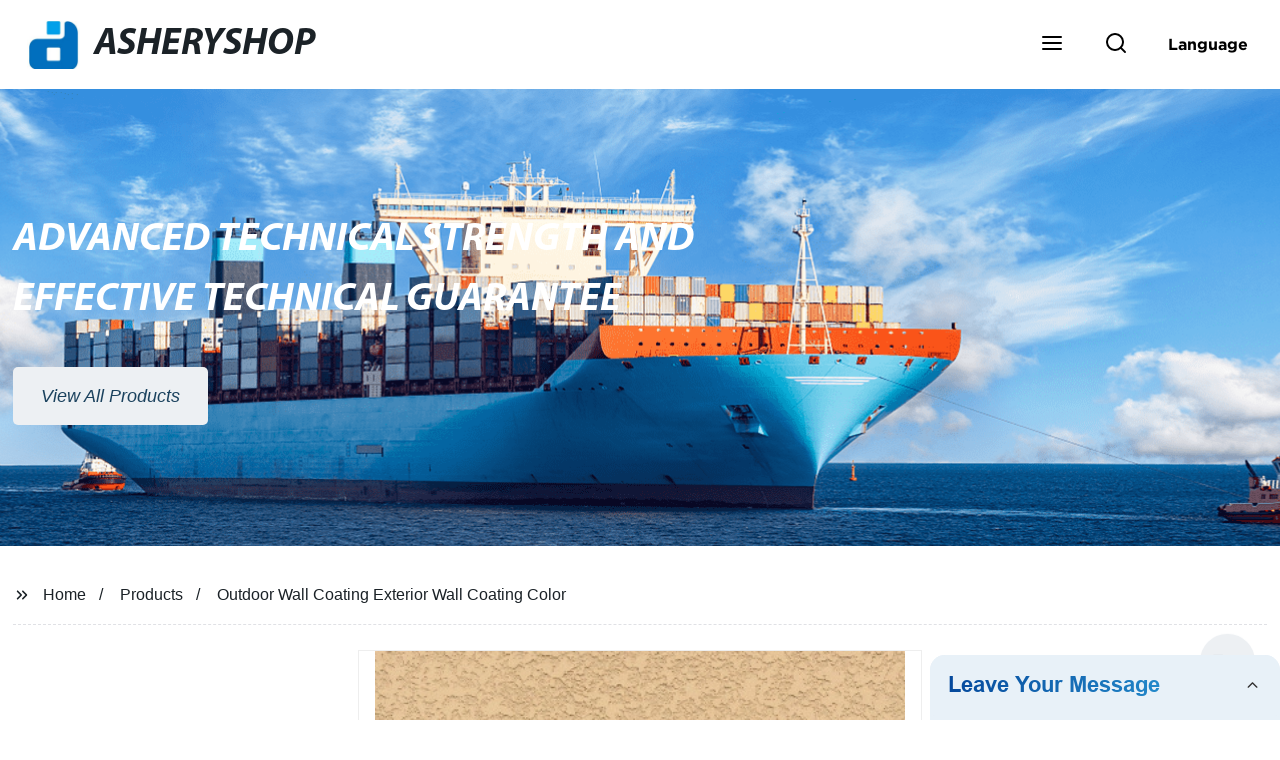

--- FILE ---
content_type: text/html
request_url: https://form.grofrom.com/api/form/2026126_inquiry_livechat_wwwasheryshopcom?domain=www.asheryshop.com&key=017c42188c8073bd49b43800b16aa404&date=2026-1-26&source_address=form.grofrom.com
body_size: 4337
content:
<!doctype html>
<html>
<head>
    <meta charset="utf-8">
    <meta name="description" content="xxxxxxx">
    <meta http-equiv="X-UA-Compatible" content="IE=edge">
    <meta name="viewport" content="width=device-width, initial-scale=1, maximum-scale=1, shrink-to-fit=no">
    <link href="//form.grofrom.com/assets/css/from_livechat.css" rel="stylesheet" type="text/css"/>
    
    <script src="//form.grofrom.com/assets/js/emil_index/jquery.min.js"></script>
    <script src="//form.grofrom.com/layer/layer.js"></script>
    <script src="//form.grofrom.com/assets/js/group_oper.js"></script>
</head>
<body>
<div class="content-wrap livechat" style="width: 100%;height: 100%;">
    <div class="ch_form_wrap">
        <div class="email_point">
            <svg viewBox="0 0 24 24" width="18" height="18" stroke="currentColor" stroke-width="2" fill="none" stroke-linecap="round" stroke-linejoin="round" class="css-i6dzq1">
                <path d="M4 4h16c1.1 0 2 .9 2 2v12c0 1.1-.9 2-2 2H4c-1.1 0-2-.9-2-2V6c0-1.1.9-2 2-2z"></path>
                <polyline points="22,6 12,13 2,6"></polyline>
            </svg>
        </div>
        <h1 class="title" id="title"><em>Leave Your Message</em>
            <svg viewBox="0 0 24 24" width="18" height="18" stroke="currentColor" stroke-width="2" fill="none" stroke-linecap="round" stroke-linejoin="round" class="css-i6dzq1" style="transform: rotate(180deg);">
                <polyline points="6 9 12 15 18 9"></polyline>
            </svg>
        </h1>
        <form action="/api/form/standard_add" method="post" id="dataFormLivechat" onsubmit="gool_fun()" class="ch_form" crossOrigin="anonymous">
            <ul>
                     <li class="item item_name">
  <label for="name">Name<font color="red">*</font></label>
                    <input type="text" value="" name="name" datatype="*2-16" sucmsg="" nullmsg=" " errormsg="Empty!"/>
                </li>
               
                <li class="item item_phone">
   <label for="Phone">Phone / WhatsApp</label>
                    <input type="text" value="" name="phone">
                </li>
  <li class="item item_email">
  <label for="Email">Email<font color="red">*</font></label>
                    <input type="text" value="" name="email" datatype="e" sucmsg="" nullmsg=" " errormsg="Empty!"/>
                </li>
                                <li class="item item_message">
  <label for="message"></label>
                    <textarea name="message" datatype="*" sucmsg="" nullmsg=" " errormsg="Empty!" placeholder="Tell us the specific information details of the product you need"></textarea>
                </li>
            </ul>
            <div class="item item_submit">
                <input name="3f59ec76fb42309c226ad0997a51ee64" id="form_token" value="3547bd2f741794c8981bf7eaf180d5ca" type="hidden">
                <input name="table_name" id="table_name" value="hg_smtp" type="hidden">
                <input name="jump_url" id="jump_url" value="" type="hidden">
                <input name="domain_name" id="domain_name" value="" type="hidden">
                <input name="domain" id="domain" value="" type="hidden">
                <input name="domain_host" id="domain_host" value="" type="hidden">
                <input name="domain_host_url" id="domain_host_url" value="" type="hidden">
                <input name="key" id="key" value="" type="hidden"> <input name="cid" id="cid" value="" type="hidden">
                <input name="cip" id="cip" value="" type="hidden">
                <input name="ip" id="ip" value="43.173.181.221" type="hidden">
                <input name="cname" id="cname" value="" type="hidden">
                <input name="edition" id="edition" value="" type="hidden">
                <input name="date" id="date" value="" type="hidden">
                <input name="source_address" id="source_address" value="" type="hidden">
                <input name="form_livechat" id="form_livechat" value="1" type="hidden">
                <input type="submit" value="Send" name="" class="submit_btn" id="submit_btn"/>
            </div>
            <br/>
        </form>
    </div>
</div>

<script type="text/javascript">

    var sUserAgent = navigator.userAgent.toLowerCase();
    var bIsIpad = sUserAgent.match(/ipad/i) == "ipad";
    var bIsIphoneOs = sUserAgent.match(/iphone os/i) == "iphone os";
    var bIsMidp = sUserAgent.match(/midp/i) == "midp";
    var bIsUc7 = sUserAgent.match(/rv:1.2.3.4/i) == "rv:1.2.3.4";
    var bIsUc = sUserAgent.match(/ucweb/i) == "ucweb";
    var bIsAndroid = sUserAgent.match(/android/i) == "android";
    var bIsCE = sUserAgent.match(/windows ce/i) == "windows ce";
    var bIsWM = sUserAgent.match(/windows mobile/i) == "windows mobile";
    window.addEventListener('message', function (event) {
        $(".ch_form_wrap").attr('id', "ch_form_wrap-" + event.data.timestamp);
        /*
		if(event.data.model==1){
		  $('.content-wrap').addClass("show");
		  $('.title svg').css("transform", "rotate(0)");
		  return false;
		}*/
        standard_add(event);
    })

    function standard_add(event) {
        var domain = event.data.domain;
        var domain_host = event.data.domain_host;
        var domain_host_url = event.data.domain_host_url;
        var key = event.data.key;
        var host = event.data.host;
        if (!isNull(host)) return false;
        var formStyle=event.data.formStyle
        console.log("test1:"+formStyle)
        var winHeight = event.data.winHeight;
        var winWidth = event.data.winWidth;
        var time = event.data.time;
        var myDate = new Date;
        var year = myDate.getUTCFullYear(); //获取当前年
        var mon = myDate.getUTCMonth() + 1; //获取当前月
        var date = myDate.getUTCDate(); //获取当前日
        var dates = year + "-" + mon + "-" + date;
        if (event.data.input_btn_id) {
            $("input[type=submit].submit_btn").attr("id", event.data.input_btn_id);
            $("input[type=submit].submit_btn").addClass("google-submit-sum livechat_" + event.data.input_btn_id);
        }
        $("#key").val(key);
        $("#domain").val(domain);
        $("#domain_host").val(domain_host);
        $("#domain_host_url").val(domain_host_url);
        $("#domain_name").val(domain_host);
        $("#date").val(dates);
        $("#source_address").val(event.data.source_address);
        if (bIsIpad || bIsIphoneOs || bIsMidp || bIsUc7 || bIsUc || bIsAndroid || bIsCE || bIsWM) {
        } else {
            // if (domain_host.indexOf("bottlecustom.com") < 0) {
            //     setTimeout(function () {
            //         $('.content-wrap').addClass("show");
            //         $('.title svg').css("transform", "rotate(0)");
            //     }, 5000);
            // }
        }
        if(formStyle=="hide") {
         
        }else{
             setTimeout(function () {
                    $('.content-wrap').addClass("show");
                    $('.title svg').css("transform", "rotate(0)");
                }, 5000);
        }
        if (isNull(event.data.href)) $("input[name=jump_url]").val(event.data.href);
        $(".ch_form").attr("action", host + "api/form/standard_add");
        if (bIsIpad || bIsIphoneOs || bIsMidp || bIsUc7 || bIsUc || bIsAndroid || bIsCE || bIsWM) {
            $(".email_point").show()
            $(".title").css("opacity", "0").css("visibility", "hidden")
            $(".content-wrap.livechat").css("border", "none").css("background", "none")
            $(".content-wrap.livechat form").css("background", "#e8f1f8")
            $("form").css("border", "1px solid #36a9e1")
            $(".content-wrap.livechat .ch_form_wrap").css("overflow-y", "hidden")
            $('.email_point').click(function () {
                if ($('.content-wrap').hasClass("show")) {
                    $('.content-wrap').removeClass("show");
                     $('.email_point').html('<svg viewBox="0 0 24 24" width="18" height="18" stroke="currentColor" stroke-width="2" fill="none" stroke-linecap="round" stroke-linejoin="round" class="css-i6dzq1"><path d="M4 4h16c1.1 0 2 .9 2 2v12c0 1.1-.9 2-2 2H4c-1.1 0-2-.9-2-2V6c0-1.1.9-2 2-2z"></path><polyline points="22,6 12,13 2,6"></polyline></svg>');
                    try {
                        window.parent.postMessage({
                            num: 1,
                            timestamp: event.data.timestamp,
                            id_c: event.data.id_c,
                            time: time
                        }, domain_host_url);
                    } catch (e) {

                    }
                } else {
                    $('.email_point').html('<svg viewBox="0 0 24 24" width="18" height="18" stroke="currentColor" stroke-width="2" fill="none" stroke-linecap="round" stroke-linejoin="round" class="css-i6dzq1"><line x1="18" y1="6" x2="6" y2="18"></line><line x1="6" y1="6" x2="18" y2="18"></line></svg>');
                    try {
                        window.parent.postMessage({
                            num: 2,
                            timestamp: event.data.timestamp,
                            id_c: event.data.id_c,
                            time: time
                        }, domain_host_url);
                    } catch (e) {

                    }
                }
            });
        } else {
            $('#title').click(function () {
                if ($('.content-wrap').hasClass("show")) {
                    $('.content-wrap').removeClass("show");
                    $('.title svg').css("transform", "rotate(180deg)");
                    try {
                        window.parent.postMessage({
                            num: 1,
                            timestamp: event.data.timestamp,
                            id_c: event.data.id_c,
                            time: time
                        }, domain_host_url);
                    } catch (e) {

                    }
                } else {
                    $('.content-wrap').addClass("show");
                    $('.title svg').css("transform", "rotate(0)");
                    try {
                        window.parent.postMessage({
                            num: 2,
                            timestamp: event.data.timestamp,
                            id_c: event.data.id_c,
                            time: time
                        }, domain_host_url);
                    } catch (e) {

                    }
                }
            });
        }

    }

    function getBrowserInfo() {
        var agent = navigator.userAgent.toLowerCase();

        var regStr_ie = /msie [\d.]+;/gi;
        var regStr_ff = /firefox\/[\d.]+/gi
        var regStr_chrome = /chrome\/[\d.]+/gi;
        var regStr_saf = /safari\/[\d.]+/gi;

        //IE
        if (agent.indexOf("msie") > 0) {
            return agent.match(regStr_ie);
        }

        //firefox
        if (agent.indexOf("firefox") > 0) {
            return agent.match(regStr_ff);
        }

        //Chrome
        if (agent.indexOf("chrome") > 0) {
            return agent.match(regStr_chrome);
        }
        //Safari
        if (agent.indexOf("safari") > 0 && agent.indexOf("chrome") < 0) {
            return agent.match(regStr_saf);
        }
    }

    function gool_fun() {
        var num1 = false;
        $("input[type=radio],input[type=checkbox]").each(function () {
            var name = $(this).attr("name");
            var type = $(this).attr("type");
             if (isNull($(this).next("span.Validform_checktip.Validform_wrong").length) && isNull($.trim($(this).next("span.Validform_checktip.Validform_wrong").text()))) {
                 layer.msg($(this).next("span.Validform_checktip.Validform_wrong").text());
                 $(this).focus();
                num1 = true;
                return false;
            }
            if (isNull($(this).attr('datatype')) && $(this).attr('datatype').indexOf("*") > -1) {
                if (!($("input[type=" + type + "][name='" + name + "']").is(':checked'))) {
                    $(this).css("border-color", "red");
                    layer.msg($(this).attr('placeholder') + ' Cannot be empty!');
                    $(this).focus();
                    num1 = true;
                    return false;
                }
            }

        })
        if (num1) return false;
        var num = false;
        $("select,textarea,input[type=text],input[type=password],input[type=radio]:checked,input[type=checkbox]:checked,input[type=file]").each(function () {
            var va = $(this).val();
            if (isNull($(this).next("span.Validform_checktip.Validform_wrong").length) && isNull($.trim($(this).next("span.Validform_checktip.Validform_wrong").text()))) {
                layer.msg($(this).next("span.Validform_checktip.Validform_wrong").text());
                $(this).focus();
                num = true;
                return false;
            }
            if (isNull($(this).attr('datatype')) && $(this).attr('datatype').indexOf("*") > -1) {
                if (!isNull(va)) {
                    $(this).css("border-color", "red");
                    layer.msg($(this).attr('placeholder') + ' Cannot be empty!');
                    $(this).focus();
                    num = true;
                    return false;
                }
            }
            if (va) {
                var red = $(this).attr('datavalidation');
                if (isNull(red)) {
                    var reg = new RegExp(red);
                    if (!reg.test(va)) {
                        $(this).css("border-color", "red");
                        layer.msg($(this).attr('placeholder') + ' Validation rules not met!');
                        $(this).focus();
                        num = true;
                        return false;
                    }
                }
                if (isNull($(this).attr('datalen'))) {
                    var stringResult = $(this).attr('datalen').split('-');
                    if (Object.keys(stringResult).length == 1 && parseInt(stringResult[0]) > 0) {
                        if (va.length > parseInt(stringResult[0])) {
                            $(this).css("border-color", "red");
                            layer.msg($(this).attr('placeholder') + ' Length too large!');
                            $(this).focus();
                            num = true;
                            return false;
                        }
                    } else if (Object.keys(stringResult).length > 1 && parseInt(stringResult[0]) > 0) {
                        if (va.length < parseInt(stringResult[0])) {
                            $(this).css("border-color", "red");
                            layer.msg($(this).attr('placeholder') + ' Insufficient length!');
                            $(this).focus();
                            num = true;
                            return false;
                        }
                        if (va.length > parseInt(stringResult[1])) {
                            $(this).css("border-color", "red");
                            layer.msg($(this).attr('placeholder') + ' Length too large!');
                            $(this).focus();
                            num = true;
                            return false;
                        }
                    }
                }
            }
        })
        if (!num) {
            $("body .ch_form_wrap form").append("<div id='gif-show' style='text-align: center;position: absolute;width: 100%;left: 0;top: 0px;bottom: 0px;background: #fff;opacity: 0.8;z-index: 9999;'></div>");
            var fun = postAjax($('.submit_btn'), '', '#dataFormLivechat', 'post', 1);
            $.when(fun).done(function (re) {
                $(".web_loading").remove()
                if (re.status == 200) {
                    window.parent.postMessage({
                        num: 3,
                        timestamp: new Date().getTime(),
                        id_c: $("input[type=submit].submit_btn").attr("id"),
                        time: '',
                    }, $("input[name=domain_host_url]").val());
                    $(".ch_form ul .form_tip").text("success!");
                    $("#gif-show").css("opacity", 1);
                    $("#gif-show").html("<h2 style='margin-top: 100px'>Thank you! We will reply you via email within 24 hours.</h2>");
                    var jump_url = $("input[name=jump_url]").val();
                    $("input,select,textarea").val('');
                    $('.submit_btn').attr("disabled", "disabled");
                    // layer.msg(re.message, {
                    //     icon: 1,
                    //     time: 2000 //2秒关闭（如果不配置，默认是3秒）
                    // });
                    if (isNull(jump_url)) window.open(jump_url);
                } else {
                    if (re.status == 300)$.get('/api/form/get_del_storage_static_view',{model:window.location.pathname});
                    $("#gif-show").remove();
                    $(".ch_form ul .form_tip").text(re.message);
                    layer.msg(re.message, {
                        icon: 2,
                        time: 2000 //2秒关闭（如果不配置，默认是3秒）
                    });
                }
            }).fail(function (re) {
                if (re.status == 300)$.get('/api/form/get_del_storage_static_view',{model:window.location.pathname});
                $("#gif-show").remove();
                $(".ch_form ul .form_tip").text(re.message);
                layer.msg('网络错误', {
                    icon: 2,
                    time: 2000 //2秒关闭（如果不配置，默认是3秒）
                });
            });

        }
        return false;
    }
</script>

<script defer src="https://static.cloudflareinsights.com/beacon.min.js/vcd15cbe7772f49c399c6a5babf22c1241717689176015" integrity="sha512-ZpsOmlRQV6y907TI0dKBHq9Md29nnaEIPlkf84rnaERnq6zvWvPUqr2ft8M1aS28oN72PdrCzSjY4U6VaAw1EQ==" data-cf-beacon='{"version":"2024.11.0","token":"83e073f7534b45f785f7adffb81253c6","r":1,"server_timing":{"name":{"cfCacheStatus":true,"cfEdge":true,"cfExtPri":true,"cfL4":true,"cfOrigin":true,"cfSpeedBrain":true},"location_startswith":null}}' crossorigin="anonymous"></script>
</body>
</html>
<script src="//form.grofrom.com/assets/js/emil_index/validform.min.js"></script>
<script type="text/javascript">
    $("script").each(function () {
        var src = $(this).attr('src');
        if (isNull(src)) {
            var src1 = src.replace(/https\:|http\:/g, "")
            $(this).attr('src', src1);
        }
    })
    $("link").each(function () {
        var src = $(this).attr('href');
        if (isNull(src)) {
            var src1 = src.replace(/https\:|http\:/g, "")
            $(this).attr('href', src1);
        }
    })
    if (!isNull($("#form_token").val()) || !isNull($("#form_token").attr("name")) || $("#form_token").val() != $("#form_token").attr("name")) {
        var url = "/storage/static_view" + window.location.pathname + ".html";
        if (isExistFile(url)) {
            $("#form_token").attr('name', $("#form_token").val());
        }
    }
</script>

<script src="//form.grofrom.com/assets/js/libs/jquery.cookie.js"></script>
<script type="text/javascript">
    var edition = getBrowserInfo()[0];
    $("#edition").val(edition);
    var myDate = new Date;
    var k="cokip"+myDate.getUTCFullYear() + "" + (myDate.getUTCMonth() + 1) + "" + myDate.getUTCDate();
    var myCookie=$.cookie(k);
    if(isNull(myCookie)){
        var newObject = JSON.parse(myCookie);
        $("#cid").val(newObject.area);
        $("#cip").val(newObject.ip);
        $("#cname").val(newObject.country);
    }else{
        var dates = myDate.getUTCFullYear() + "" + (myDate.getUTCMonth() + 1) + "" + myDate.getUTCDate()+ "" + myDate.getUTCHours()+ "" + myDate.getUTCMinutes();
        $.getJSON('/api/date_json_ip?token_date='+dates,function (data) {
            if(data.status===200){
                $("#cid").val(data.data.area);
                $("#cip").val(data.data.ip);
                $("#cname").val(data.data.country);
                $.cookie(k, JSON.stringify(data.data));
            }
        })
    }
    // setTimeout(function () {
    //     returnCitySN = {};
    //     $("#cid").val(returnCitySN.cid);
    //     $("#cip").val(returnCitySN.cip);
    //     if (!isNull($("#ip").val())) $("#ip").val(returnCitySN.cip);
    //     $("#cname").val(returnCitySN.cname);
    // }, 2000);
</script>




--- FILE ---
content_type: text/html; charset=UTF-8
request_url: https://form.grofrom.com/api/date_json_ip?token_date=20261262257
body_size: -135
content:
{"status":200,"message":"success","data":{"ip":"3.21.171.139","beginip":"3.20.0.0","endip":"3.23.255.255","country":"美国","area":"Amazon EC2服务器","c_country":"美国","c_area":"美国"}}